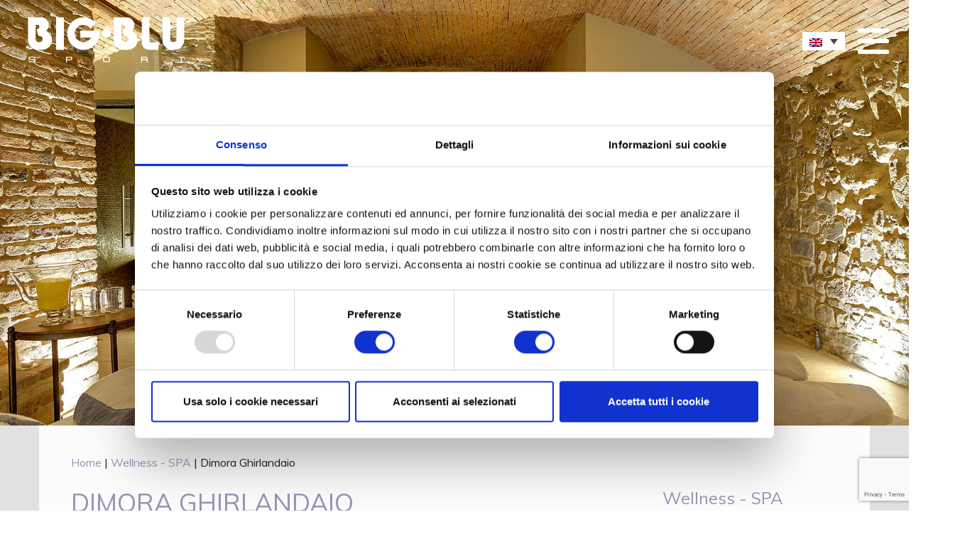

--- FILE ---
content_type: text/html; charset=UTF-8
request_url: https://www.bigbluwellness.com/en/wellness-spa/dimora-ghirlandaio/
body_size: 9175
content:
<!doctype html>
<!--[if lt IE 7]>
<html class="no-js lt-ie9 lt-ie8 lt-ie7" lang=""> <![endif]-->
<!--[if IE 7]>
<html class="no-js lt-ie9 lt-ie8" lang=""> <![endif]-->
<!--[if IE 8]>
<html class="no-js lt-ie9" lang=""> <![endif]-->
<!--[if gt IE 8]><!-->
<html class="no-js" lang="en-US">
<head>
<script defer id="Cookiebot" src="https://consent.cookiebot.com/uc.js" data-cbid="d700b8a9-c280-4d84-988f-958445ecc4e0" data-blockingmode="auto" type="text/javascript"></script>
    <meta name="Generator" content="Drupal 9 (https://www.drupal.org)" />
<meta name="MobileOptimized" content="width" />
<meta name="HandheldFriendly" content="true" />
<meta charset="UTF-8">
    <meta name="viewport" content="width=device-width, initial-scale=1">
    <meta name="theme-color" content="#00a9d9"/>
    <link id="favicon" type="image/x-icon" rel="shortcut icon" href="https://www.bigbluwellness.com/dedonsef/images/favicon.ico" >
    <link rel="icon" type="image/png" sizes="57x57" href="https://www.bigbluwellness.com/dedonsef/images/favicon57.png" />
	<link rel="apple-touch-icon" sizes="144x144" href="https://www.bigbluwellness.com/dedonsef/images/favicon144.png">
	<link rel="apple-touch-icon" sizes="114x114" href="https://www.bigbluwellness.com/dedonsef/images/favicon114.png ">
    <!--[if lt IE 9]>
    <script src="//oss.maxcdn.com/html5shiv/3.7.2/html5shiv.min.js"></script>
    <script src="//oss.maxcdn.com/respond/1.4.2/respond.min.js"></script>
    <![endif]-->
    <meta name='robots' content='index, follow, max-image-preview:large, max-snippet:-1, max-video-preview:-1' />
	
	<link rel="alternate" hreflang="it" href="https://www.bigbluwellness.com/wellness-spa/dimora-il-ghirlandaio/" />
<link rel="alternate" hreflang="en" href="https://www.bigbluwellness.com/en/wellness-spa/dimora-ghirlandaio/" />
<link rel="alternate" hreflang="x-default" href="https://www.bigbluwellness.com/wellness-spa/dimora-il-ghirlandaio/" />
	
	<link media="all" href="https://www.bigbluwellness.com/eeboxols/cache/autoptimize/css/autoptimize_97c4333f4ca9c53670fbbbb0702a3fbc.css" rel="stylesheet"><link media="screen" href="https://www.bigbluwellness.com/eeboxols/cache/autoptimize/css/autoptimize_cc289d349ceb3e6ca92a3a96bd75079a.css" rel="stylesheet"><title>Dimora Ghirlandaio | Big Blu Wellness</title>
	<link rel="canonical" href="https://www.bigbluwellness.com/en/wellness-spa/dimora-ghirlandaio/" />
	<meta name="twitter:label1" content="Written by" />
	<meta name="twitter:data1" content="Simona Mancini" />
	<script type="application/ld+json" class="yoast-schema-graph">{"@context":"https://schema.org","@graph":[{"@type":"WebPage","@id":"https://www.bigbluwellness.com/en/wellness-spa/dimora-ghirlandaio/","url":"https://www.bigbluwellness.com/en/wellness-spa/dimora-ghirlandaio/","name":"Dimora Ghirlandaio | Big Blu Wellness","isPartOf":{"@id":"https://www.bigbluwellness.com/#website"},"primaryImageOfPage":{"@id":"https://www.bigbluwellness.com/en/wellness-spa/dimora-ghirlandaio/#primaryimage"},"image":{"@id":"https://www.bigbluwellness.com/en/wellness-spa/dimora-ghirlandaio/#primaryimage"},"thumbnailUrl":"https://www.bigbluwellness.com/foawhool/2018/02/defualt-ghirlandaio.jpg","datePublished":"2018-02-19T09:59:49+00:00","dateModified":"2018-08-10T10:37:10+00:00","author":{"@id":"https://www.bigbluwellness.com/#/schema/person/2592bbb65a33390b450512f3e6f0d492"},"breadcrumb":{"@id":"https://www.bigbluwellness.com/en/wellness-spa/dimora-ghirlandaio/#breadcrumb"},"inLanguage":"en-US","potentialAction":[{"@type":"ReadAction","target":["https://www.bigbluwellness.com/en/wellness-spa/dimora-ghirlandaio/"]}]},{"@type":"ImageObject","inLanguage":"en-US","@id":"https://www.bigbluwellness.com/en/wellness-spa/dimora-ghirlandaio/#primaryimage","url":"https://www.bigbluwellness.com/foawhool/2018/02/defualt-ghirlandaio.jpg","contentUrl":"https://www.bigbluwellness.com/foawhool/2018/02/defualt-ghirlandaio.jpg","width":1940,"height":1293},{"@type":"BreadcrumbList","@id":"https://www.bigbluwellness.com/en/wellness-spa/dimora-ghirlandaio/#breadcrumb","itemListElement":[{"@type":"ListItem","position":1,"name":"Home","item":"https://www.bigbluwellness.com/en/"},{"@type":"ListItem","position":2,"name":"Wellness - SPA","item":"https://www.bigbluwellness.com/en/category/wellness-spa/"},{"@type":"ListItem","position":3,"name":"Dimora Ghirlandaio"}]},{"@type":"WebSite","@id":"https://www.bigbluwellness.com/#website","url":"https://www.bigbluwellness.com/","name":"Big Blu Wellness","description":"","potentialAction":[{"@type":"SearchAction","target":{"@type":"EntryPoint","urlTemplate":"https://www.bigbluwellness.com/?s={search_term_string}"},"query-input":{"@type":"PropertyValueSpecification","valueRequired":true,"valueName":"search_term_string"}}],"inLanguage":"en-US"},{"@type":"Person","@id":"https://www.bigbluwellness.com/#/schema/person/2592bbb65a33390b450512f3e6f0d492","name":"Simona Mancini"}]}</script>
	
<link rel='dns-prefetch' href='//fonts.googleapis.com' />
<link rel="alternate" type="application/rss+xml" title="Big Blu Wellness &raquo; Feed" href="https://www.bigbluwellness.com/en/feed/" />
<link rel="alternate" type="application/rss+xml" title="Big Blu Wellness &raquo; Comments Feed" href="https://www.bigbluwellness.com/en/comments/feed/" />
<link rel="alternate" type="application/rss+xml" title="Big Blu Wellness &raquo; Dimora Ghirlandaio Comments Feed" href="https://www.bigbluwellness.com/en/wellness-spa/dimora-ghirlandaio/feed/" />
<link rel='stylesheet' id='bigblu-fonts-css' href='https://fonts.googleapis.com/css?family=Muli%3A300%2C300i%2C400%2C400i%2C600%2C600i%2C700%2C700i%7CRaleway%3A200%2C200i%2C300%2C300i%2C400%2C400i%2C500%2C500i%2C700%2C700i&#038;subset=latin%2Clatin-ext' type='text/css' media='all' />
<script defer type="text/javascript" src="https://www.bigbluwellness.com/dedonsef/js/vendor/modernizr-2.8.3.min.js" id="bigblu-modernizr-js"></script>
<script defer type="text/javascript" src="https://www.bigbluwellness.com/bedsoagr/sitepress-multilingual-cms/templates/language-switchers/legacy-dropdown/script.min.js?ver=1" id="wpml-legacy-dropdown-0-js"></script>
<link rel="alternate" title="oEmbed (JSON)" type="application/json+oembed" href="https://www.bigbluwellness.com/en/wp-json/oembed/1.0/embed?url=https%3A%2F%2Fwww.bigbluwellness.com%2Fen%2Fwellness-spa%2Fdimora-ghirlandaio%2F" />
<link rel="alternate" title="oEmbed (XML)" type="text/xml+oembed" href="https://www.bigbluwellness.com/en/wp-json/oembed/1.0/embed?url=https%3A%2F%2Fwww.bigbluwellness.com%2Fen%2Fwellness-spa%2Fdimora-ghirlandaio%2F&#038;format=xml" />
		
		
<script defer src="[data-uri]"></script>
</head>
<body class="wp-singular post-template-default single single-post postid-1834 single-format-standard wp-theme-bigblu">
<noscript><iframe src="https://www.googletagmanager.com/ns.html?id=GTM-TJMNFBC"
height="0" width="0" style="display:none;visibility:hidden"></iframe></noscript>
<div class="preeloader">
    <div class="preloader-spinner"></div>
</div>
<a href="#top" class="scrolltotop"><i class="fa fa-long-arrow-up"></i></a>
<header class="top-area-int" id="top">
    <div class="top-area-bg" data-stellar-background-ratio="0.6"></div>
    <div class="header-top-area">
        <div class="mainmenu-area" id="mainmenu-area">
            <div class="navbar">
                <div class="container">
                    <div class="navbar-header">
                        <a href="https://www.bigbluwellness.com/en/" class="navbar-brand">
                            
                            <svg xmlns:dc="http://purl.org/dc/elements/1.1/"
                                 xmlns:cc="http://creativecommons.org/ns#"
                                 xmlns:rdf="http://www.w3.org/1999/02/22-rdf-syntax-ns#"
                                 xmlns:svg="http://www.w3.org/2000/svg"
                                 xmlns="http://www.w3.org/2000/svg"
                                 viewBox="0 0 279.20267 81.541603"
                                 height="81.541603"
                                 width="279.20267"
                                 id="svg2"
                                 version="1.1">
                                <metadata id="metadata8">
                                    <rdf:RDF>
                                        <cc:Work rdf:about="">
                                            <dc:format>image/svg+xml</dc:format>
                                            <dc:type rdf:resource="http://purl.org/dc/dcmitype/StillImage"/>
                                        </cc:Work>
                                    </rdf:RDF>
                                </metadata>
                                <defs
                                        id="defs6">
                                    <clipPath
                                            id="clipPath18"
                                            clipPathUnits="userSpaceOnUse">
                                        <path
                                                id="path16"
                                                d="M 0,61.156 H 209.402 V 0 H 0 Z"/>
                                    </clipPath>
                                </defs>
                                <g transform="matrix(1.3333333,0,0,-1.3333333,0,81.5416)"
                                   id="g10">
                                    <g
                                            id="g12">
                                        <g
                                                clip-path="url(#clipPath18)"
                                                id="g14">
                                            <g
                                                    transform="translate(15.2598,35.3496)"
                                                    id="g20">
                                                <path
                                                        id="path22"
                                                        style="fill-opacity:1;fill-rule:evenodd;stroke:none"
                                                        d="m 0,0 c 0.295,0.052 0.595,0.078 0.895,0.078 2.536,0 4.591,-1.822 4.591,-4.069 0,-2.248 -2.055,-4.071 -4.591,-4.071 -2.535,0 -4.591,1.823 -4.591,4.071 v 18.745 h 2.303 c 1.083,0 2.059,-0.651 2.475,-1.651 C 1.649,11.736 1.001,10.168 -0.366,9.601 L -2.505,8.712 Z m 10.212,6.795 c 4.206,3.781 4.551,10.257 0.77,14.464 -1.943,2.16 -4.712,3.395 -7.617,3.395 H -13.751 V -5.362 c 0,-7.011 5.683,-12.694 12.693,-12.694 h 5.965 c 7.175,0 12.991,5.816 12.991,12.992 0,5.123 -3.01,9.767 -7.686,11.859 M 33.507,24.654 H 23.319 v -42.71 H 33.507 Z M 192.546,-5.362 V 24.654 H 182.359 V -5.362 c 0,-1.189 -0.965,-2.153 -2.152,-2.153 h -3.903 c -1.188,0 -2.152,0.964 -2.152,2.153 V 24.654 H 163.964 V -5.362 c 0,-7.011 5.684,-12.694 12.694,-12.694 h 3.194 c 7.011,0 12.694,5.683 12.694,12.694 m -33.588,-3.295 h -9.435 c -1.558,0 -2.82,1.262 -2.82,2.82 V 24.654 H 136.515 V -8.657 c 0,-5.192 4.208,-9.399 9.399,-9.399 h 12.481 z M 80.348,7.111 H 54.833 l 0.73,-9.033 13.872,-0.058 c -0.892,-1.708 -2.203,-3.161 -3.81,-4.224 -5.249,-3.474 -12.319,-2.035 -15.792,3.214 -3.474,5.249 -2.035,12.319 3.214,15.793 5.248,3.473 12.319,2.034 15.792,-3.214 l 6.569,7.772 c -7.767,8.877 -21.259,9.776 -30.135,2.01 -8.876,-7.767 -9.775,-21.259 -2.008,-30.135 7.766,-8.876 21.257,-9.775 30.134,-2.008 5.65,4.944 8.29,12.495 6.949,19.883 m 15.194,-3.68 c 0,3.2 -2.593,5.793 -5.792,5.793 -3.2,0 -5.793,-2.593 -5.793,-5.793 0,-3.199 2.593,-5.792 5.793,-5.792 3.199,0 5.792,2.593 5.792,5.792 M 113.195,0 c 0.295,0.052 0.595,0.078 0.894,0.078 2.536,0 4.592,-1.822 4.592,-4.069 0,-2.248 -2.056,-4.071 -4.592,-4.071 -2.535,0 -4.589,1.823 -4.589,4.071 v 18.745 h 2.301 c 1.083,0 2.06,-0.651 2.475,-1.651 0.568,-1.367 -0.079,-2.935 -1.446,-3.502 l -2.14,-0.889 z m 10.212,6.795 c 4.207,3.781 4.551,10.257 0.769,14.464 -1.942,2.16 -4.712,3.395 -7.617,3.395 H 99.444 V -5.362 c 0,-7.011 5.682,-12.694 12.693,-12.694 h 5.965 c 7.175,0 12.991,5.816 12.991,12.992 0,5.123 -3.01,9.767 -7.686,11.859"/>
                                            </g>
                                            <g
                                                    transform="translate(11.1172,3.1348)"
                                                    id="g24">
                                                <path
                                                        id="path26"
                                                        style="fill-opacity:1;fill-rule:nonzero;stroke:none"
                                                        d="m 0,0 c 0,-0.802 -0.228,-1.367 -0.683,-1.7 -0.403,-0.289 -1.053,-0.435 -1.95,-0.435 h -4.001 c -1.756,0 -2.63,0.688 -2.622,2.063 h 1.379 c 0,-0.637 0.494,-0.953 1.482,-0.953 h 3.454 c 0.479,0 0.837,0.058 1.072,0.175 0.311,0.16 0.467,0.443 0.467,0.85 0,0.463 -0.27,0.777 -0.809,0.943 -0.327,0.104 -0.81,0.156 -1.448,0.156 -0.259,0 -0.642,-0.008 -1.152,-0.026 -0.509,-0.017 -0.893,-0.026 -1.15,-0.026 -1.012,0 -1.771,0.113 -2.281,0.342 -0.707,0.325 -1.059,0.898 -1.059,1.72 0,0.746 0.242,1.282 0.729,1.606 0.417,0.277 1.056,0.415 1.914,0.415 h 3.808 c 1.877,0 2.816,-0.684 2.816,-2.052 H -1.47 c 0,0.636 -0.502,0.953 -1.505,0.953 h -3.591 c -0.829,0 -1.243,-0.313 -1.243,-0.943 0,-0.656 0.757,-0.984 2.269,-0.984 0.236,0 0.587,0.012 1.055,0.037 0.467,0.024 0.818,0.036 1.054,0.036 1.034,0 1.816,-0.128 2.348,-0.384 C -0.361,1.447 0,0.851 0,0"/>
                                            </g>
                                            <g
                                                    transform="translate(57.1157,7.0625)"
                                                    id="g28">
                                                <path
                                                        id="path30"
                                                        style="fill-opacity:1;fill-rule:nonzero;stroke:none"
                                                        d="m 0,0 h -4.047 v -2.197 h 4.07 c 0.471,0 0.809,0.062 1.014,0.187 0.259,0.158 0.388,0.442 0.388,0.85 0,0.47 -0.105,0.78 -0.314,0.932 C 0.902,-0.076 0.532,0 0,0 M -0.114,-3.409 H -4.047 V -6.063 H -5.392 V 1.202 H 0 c 1.057,0 1.782,-0.178 2.177,-0.534 0.395,-0.355 0.594,-1.01 0.594,-1.964 0,-0.85 -0.267,-1.433 -0.799,-1.75 -0.41,-0.242 -1.106,-0.363 -2.086,-0.363"/>
                                            </g>
                                            <g
                                                    transform="translate(108.4595,4.2646)"
                                                    id="g32">
                                                <path
                                                        id="path34"
                                                        style="fill-opacity:1;fill-rule:nonzero;stroke:none"
                                                        d="M 0,0 V 0.694 C 0,1.386 -0.076,1.878 -0.228,2.171 -0.38,2.465 -0.657,2.653 -1.06,2.736 -1.342,2.799 -1.881,2.829 -2.679,2.829 h -1.322 c -1.103,0 -1.798,-0.103 -2.086,-0.31 C -6.438,2.263 -6.611,1.651 -6.611,0.684 V -0.01 c 0,-0.94 0.178,-1.534 0.536,-1.782 0.28,-0.187 0.961,-0.28 2.04,-0.28 h 1.38 c 0.782,0 1.31,0.026 1.584,0.082 0.402,0.076 0.681,0.258 0.838,0.545 C -0.078,-1.159 0,-0.677 0,0 m 1.368,-0.042 c 0,-0.967 -0.125,-1.677 -0.376,-2.13 -0.251,-0.452 -0.677,-0.755 -1.276,-0.906 -0.48,-0.124 -1.262,-0.187 -2.349,-0.187 h -1.471 c -1.117,0 -1.93,0.087 -2.439,0.26 -0.562,0.186 -0.946,0.531 -1.151,1.035 -0.191,0.47 -0.285,1.213 -0.285,2.229 0,1.078 0.08,1.851 0.239,2.322 0.189,0.552 0.562,0.936 1.117,1.15 0.524,0.207 1.372,0.311 2.542,0.311 h 1.459 c 1.255,0 2.157,-0.118 2.708,-0.352 C 0.637,3.454 0.996,3.032 1.163,2.425 1.3,1.969 1.368,1.146 1.368,-0.042"/>
                                            </g>
                                            <g
                                                    transform="translate(156.8853,7.0215)"
                                                    id="g36">
                                                <path
                                                        id="path38"
                                                        style="fill-opacity:1;fill-rule:nonzero;stroke:none"
                                                        d="M 0,0 H -4.662 V -2.001 H 0 c 0.875,0 1.312,0.347 1.312,1.037 C 1.312,-0.322 0.875,0 0,0 M 2.885,-6.021 H 1.539 v 1.326 c 0,0.519 -0.115,0.891 -0.348,1.119 -0.232,0.228 -0.632,0.342 -1.202,0.342 l -4.651,-0.01 v -2.777 h -1.311 v 7.264 h 5.849 c 0.964,0 1.66,-0.169 2.085,-0.508 0.448,-0.366 0.673,-0.981 0.673,-1.844 0,-0.787 -0.243,-1.288 -0.73,-1.502 0.654,-0.16 0.981,-0.692 0.981,-1.597 z"/>
                                            </g>
                                            <g
                                                    transform="translate(208.4019,7.1563)"
                                                    id="g40">
                                                <path
                                                        id="path42"
                                                        style="fill-opacity:1;fill-rule:nonzero;stroke:none"
                                                        d="M 0,0 H -3.603 V -6.156 H -4.959 V 0 H -8.551 V 1.108 H 0 Z"/>
                                            </g>
                                        </g>
                                    </g>
                                </g>
                            </svg>
                        </a>
						<div class="language">
<div
	 class="wpml-ls-statics-shortcode_actions wpml-ls wpml-ls-legacy-dropdown js-wpml-ls-legacy-dropdown" id="lang_sel">
	<ul role="menu">
		<li role="none" tabindex="0" class="wpml-ls-slot-shortcode_actions wpml-ls-item wpml-ls-item-en wpml-ls-current-language wpml-ls-last-item wpml-ls-item-legacy-dropdown">
			<a href="#" class="js-wpml-ls-item-toggle wpml-ls-item-toggle lang_sel_sel icl-en" role="menuitem" title="Switch to English">
                                                    <img
            class="wpml-ls-flag iclflag"
            src="https://www.bigbluwellness.com/bedsoagr/sitepress-multilingual-cms/res/flags/en.png"
            alt="English"
            width=18
            height=12
    /></a>
			<ul class="wpml-ls-sub-menu" role="menu">
				
					<li class="icl-it wpml-ls-slot-shortcode_actions wpml-ls-item wpml-ls-item-it wpml-ls-first-item" role="none">
						<a href="https://www.bigbluwellness.com/wellness-spa/dimora-il-ghirlandaio/" class="wpml-ls-link" role="menuitem" aria-label="Switch to Italian" title="Switch to Italian">
                                                                <img
            class="wpml-ls-flag iclflag"
            src="https://www.bigbluwellness.com/bedsoagr/sitepress-multilingual-cms/res/flags/it.png"
            alt="Italian"
            width=18
            height=12
    /></a>
					</li>
							</ul>
		</li>
	</ul>
</div>
</div>
                        <a href="#menu" class="menu-link">
                            <span>toggle menu</span>
                        </a>
                    </div>
                    <nav id="menu" class="panel" role="navigation">
    <div class="row no-gutters is-table-row">
        <div class="col-md-5 hidden-sm hidden-xs">
            <div class="image-menu-container">
                <div class="image-menu"></div>
                                <div class="image-menu-overlay"></div>
            </div>
        </div>
        <div class="col-md-7 col-xs-12 col-sm-12">
            <div class="menu-container">
                <div class="int-padding">
                    <ul id="nav" class="nav navbar-nav">
                                                        <li class="col-md-6 col-sm-6">
                                    <a class="changeImg" href="https://www.bigbluwellness.com/en/" 
                                    >
                                        Home</a>
                                                                                                </li>
                                                                <li class="col-md-6 col-sm-6">
                                    <a class="changeImg" href="https://www.bigbluwellness.com/en/category/wellness-spa/" 
                                    >
                                        Wellness - SPA</a>
                                                                                                </li>
                                                                <li class="col-md-6 col-sm-6">
                                    <a class="changeImg" href="https://www.bigbluwellness.com/en/category/creation-of-thermal-centres/" 
                                    >
                                        Thermal centres</a>
                                                                                                </li>
                                                                <li class="col-md-6 col-sm-6">
                                    <a class="changeImg" href="https://www.bigbluwellness.com/en/category/concept/" 
                                    >
                                        Concept</a>
                                                                                                </li>
                                                                <li class="col-md-6 col-sm-6">
                                    <a class="changeImg" href="https://www.bigbluwellness.com/en/category/news/" 
                                    >
                                        News</a>
                                                                                                </li>
                                                                <li class="col-md-6 col-sm-6">
                                    <a class="changeImg" href="https://www.bigbluwellness.com/en/contact/" 
                                    >
                                        Contact</a>
                                                                                                </li>
                                                    </ul>
                </div>
            </div>
        </div>
    </div>
</nav>                </div>
            </div>
        </div>
    </div>
    <div class="welcome-text-area">
        <div class="home-top-layer-int wow fadeInUp">
        <div class="header-single" style="background-image: url(https://www.bigbluwellness.com/foawhool/2018/02/defualt-ghirlandaio.jpg)"></div>
</div>


    </div>
    </header>
    <section class="article-int gray-bg">
        <div class="container">
            <div class="int-padding">
                <div class="row">
                    <main id="main">
                        <div class="col-md-12">
                            <p id="breadcrumbs"><span><span><a href="https://www.bigbluwellness.com/en/">Home</a></span> | <span><a href="https://www.bigbluwellness.com/en/category/wellness-spa/">Wellness - SPA</a></span> | <span class="breadcrumb_last" aria-current="page">Dimora Ghirlandaio</span></span></p>                        </div>
                        <div class="col-md-9 col-lg-9 col-sm-8 col-xs-12">
                            <div class="about-content wow fadeInUp">
                                        <article id="post-1834" class="post-1834 post type-post status-publish format-standard has-post-thumbnail hentry category-wellness-spa">
            <header class="entry-header">
                <h1 class="entry-title">Dimora Ghirlandaio</h1>                    <div class="entry-meta">
                                            </div>
                                </header>
            <div class="entry-content">
                <h4>All relaxation in a work of art, in fact even relaxing is an art. The SPA is located in an extremely inspiring place with stone walls, with a fascinating vaulted brickwork and travertine cladding. The lighting installation has been studied in detail and contributes to creating a warm and relaxing atmosphere.</h4>
<p>The structure has an area of 100 m² and includes:</p>
<ul>
<li>3-seat sauna</li>
<li>3-seat Turkish bath</li>
<li>4-seat hydromassage tub.</li>
<li>Emotional shower with aromatherapy and chromotherapy.</li>
<li>Massage area with treatment room.</li>
<li>Relax area.</li>
</ul>
            </div>
            <footer class="entry-footer">
                    </footer>
        </article>
                                                                    <div class="single-gallery">
                                                                                    <div class="item">
                                                <a class="img-popup" href="https://www.bigbluwellness.com/foawhool/2018/02/1ghirlandaio.jpg">
                                                    <img src="https://www.bigbluwellness.com/foawhool/2018/02/1ghirlandaio-480x340.jpg"
                                                         alt="">
                                                </a>
                                            </div>
                                                                                    <div class="item">
                                                <a class="img-popup" href="https://www.bigbluwellness.com/foawhool/2018/02/defualt-ghirlandaio.jpg">
                                                    <img src="https://www.bigbluwellness.com/foawhool/2018/02/defualt-ghirlandaio-480x340.jpg"
                                                         alt="">
                                                </a>
                                            </div>
                                                                                    <div class="item">
                                                <a class="img-popup" href="https://www.bigbluwellness.com/foawhool/2018/02/2ghirlandaio.jpg">
                                                    <img src="https://www.bigbluwellness.com/foawhool/2018/02/2ghirlandaio-480x340.jpg"
                                                         alt="">
                                                </a>
                                            </div>
                                                                                    <div class="item">
                                                <a class="img-popup" href="https://www.bigbluwellness.com/foawhool/2018/02/3ghirlandaio.jpg">
                                                    <img src="https://www.bigbluwellness.com/foawhool/2018/02/3ghirlandaio-480x340.jpg"
                                                         alt="">
                                                </a>
                                            </div>
                                                                                    <div class="item">
                                                <a class="img-popup" href="https://www.bigbluwellness.com/foawhool/2018/02/4ghirlandaio.jpg">
                                                    <img src="https://www.bigbluwellness.com/foawhool/2018/02/4ghirlandaio-480x340.jpg"
                                                         alt="">
                                                </a>
                                            </div>
                                                                                    <div class="item">
                                                <a class="img-popup" href="https://www.bigbluwellness.com/foawhool/2018/02/5ghirlandaio.jpg">
                                                    <img src="https://www.bigbluwellness.com/foawhool/2018/02/5ghirlandaio-480x340.jpg"
                                                         alt="">
                                                </a>
                                            </div>
                                                                                    <div class="item">
                                                <a class="img-popup" href="https://www.bigbluwellness.com/foawhool/2018/02/6ghirlandaio.jpg">
                                                    <img src="https://www.bigbluwellness.com/foawhool/2018/02/6ghirlandaio-480x340.jpg"
                                                         alt="">
                                                </a>
                                            </div>
                                                                                    <div class="item">
                                                <a class="img-popup" href="https://www.bigbluwellness.com/foawhool/2018/02/7ghirlandaio.jpg">
                                                    <img src="https://www.bigbluwellness.com/foawhool/2018/02/7ghirlandaio-480x340.jpg"
                                                         alt="">
                                                </a>
                                            </div>
                                                                            </div>
                                                            </div>
                        </div>
                        <div class="col-md-3 col-lg-3 col-sm-4 col-xs-12">
                                                            <div class="category-list-title">
                    <h2>Wellness - SPA</h2>
                </div>
                <div class="category-list">
                    <ul>
                                            <li class="single-cat">
                            <a href="https://www.bigbluwellness.com/en/category/wellness-spa/turkish-bath-spa-hotel/" title="Turkish Bath">
                               <i class="fa fa-long-arrow-right"></i> Turkish Bath                            </a>
                        </li>
                                            <li class="single-cat">
                            <a href="https://www.bigbluwellness.com/en/category/wellness-spa/sauna/" title="Sauna">
                               <i class="fa fa-long-arrow-right"></i> Sauna                            </a>
                        </li>
                                            <li class="single-cat">
                            <a href="https://www.bigbluwellness.com/en/category/wellness-spa/jacuzzi-hydromassage-baths/" title="Jacuzzi">
                               <i class="fa fa-long-arrow-right"></i> Jacuzzi                            </a>
                        </li>
                                            <li class="single-cat">
                            <a href="https://www.bigbluwellness.com/en/category/wellness-spa/emotional-shower-spa-hotel/" title="Emotional shower">
                               <i class="fa fa-long-arrow-right"></i> Emotional shower                            </a>
                        </li>
                                            <li class="single-cat">
                            <a href="https://www.bigbluwellness.com/en/category/wellness-spa/kneipp-path/" title="Kneipp Path">
                               <i class="fa fa-long-arrow-right"></i> Kneipp Path                            </a>
                        </li>
                                            <li class="single-cat">
                            <a href="https://www.bigbluwellness.com/en/category/wellness-spa/ice-cascade-spa-hotel/" title="Ice Cascade">
                               <i class="fa fa-long-arrow-right"></i> Ice Cascade                            </a>
                        </li>
                                        </ul>
                </div>                        </div>
                    </main>
                </div>
            </div>
        </div>
    </section>
<section class="contact-area section-padding" id="contact">
    <div class="contact-area-bg"></div>
    <div class="container-fluid">
        <div class="row">
            <div class="col-md-6 col-lg-6 col-md-offset-6 col-lg-offset-6 col-sm-12 col-xs-12">
                <div class="area-title-and-content">
                    <div class="contact-detaisls">
                        <div class="textwidget"><div id="footer_row2" class="single-contact"><a href=" https://www.bigbluwellness.com/en/work-with-us/">WORK WITH US</a></div>
<div class="single-contact"><img class="alignnone size-full wp-image-895" src="https://www.bigbluwellness.com/foawhool/2017/09/scritta-logo.png" alt="" width="205" height="58" /></div>
<div class="single-contact">Via dell'Artigianato, 2<br />
53011 Castellina in Chianti (SI)<br />
Tel. (+39) 0577 740280<br />
Fax (+39) 0577 740960</div>
<div>&nbsp;</div>
<div>"Big Blu Sport srl. Project co-financed under Tuscany POS FESR 2014-2020"<img class="alignnone size-full wp-image-2037" style="max-width: 650px;" src="https://www.bigbluwellness.com/foawhool/2018/09/porcreo.png" alt="" width="957" height="90" /></div>
<div class="contact-social"></div>
</div><div class="textwidget custom-html-widget"><div class="contact-social">
<ul class="social-bookmark">
<li><a href="https://www.facebook.com/Big-Blu-Group-146942138681704" target="_blank"><i class="fa fa-facebook"></i></a></li>
<li><a href="https://it.pinterest.com/bigblugroup/" target="_blank"><i class="fa fa-pinterest"></i></a></li>
<li><a href="https://instagram.com/bigblu.it"><i class="fa fa-instagram"></i></a></li>
<li><a href="https://www.youtube.com/user/BIGBLUSPA" target="_blank"><i class="fa fa-youtube"></i></a></li>
</ul>
</div></div>                    </div>
                </div>
            </div>
        </div>
    </div>
</section>
<div class="footer-area dark-bg">
    <div class="container">
        <div class="textwidget"><div class="row">
<div class="col-md-9 col-sm-12 col-xs-12">
<div class="footer-copyright wow fadeInLeft">
<p>Copyright © Big Blu Sport All Right Reserved. - P.IVA/Cod. Fisc. /Reg. Impr. 01359050521 - R.E.A. SI 141.233<br />
Capitale Sociale € 10.000,00 int. vers.<br />
<a href="https://www.bigbluwellness.com/en/privacy-policy/">Policy Privacy</a> - <a href="https://www.bigbluwellness.com/en/cookies/">Cookie Policy</a> - <a href="javascript: Cookiebot.renew()">Renew or change your cookie consent</a></p>
</div>
</div>
<div class="col-md-3 col-sm-12 col-xs-12 text-right">
<div class="footer-menu inline-block text-right wow fadeInRight">Powered by Readytec Spa</div>
</div>
</div>
</div>    </div>
</div>

</div>
<script type="speculationrules">
{"prefetch":[{"source":"document","where":{"and":[{"href_matches":"\/en\/*"},{"not":{"href_matches":["\/wp-*.php","\/wp-admin\/*","\/foawhool\/*","\/eeboxols\/*","\/bedsoagr\/*","\/dedonsef\/*","\/en\/*\\?(.+)"]}},{"not":{"selector_matches":"a[rel~=\"nofollow\"]"}},{"not":{"selector_matches":".no-prefetch, .no-prefetch a"}}]},"eagerness":"conservative"}]}
</script>
<script defer type="text/javascript" src="https://www.bigbluwellness.com/dedonsef/js/vendor/jquery-1.12.4.min.js" id="bigblu-jquery-js"></script>
<script defer type="text/javascript" src="https://www.bigbluwellness.com/dedonsef/js/vendor/jquery-migrate-1.2.1.min.js" id="bigblu-migrate-js"></script>
<script defer type="text/javascript" src="https://www.bigbluwellness.com/dedonsef/js/vendor/bootstrap.min.js" id="bigblu-bootstrap-js"></script>
<script defer type="text/javascript" src="https://www.bigbluwellness.com/eeboxols/cache/autoptimize/js/autoptimize_single_905c488145faf09371592ac365984c08.js" id="bigblu-easing-js"></script>
<script defer type="text/javascript" src="https://www.bigbluwellness.com/dedonsef/js/owl.carousel.min.js" id="bigblu-carousel-js"></script>
<script defer type="text/javascript" src="https://www.bigbluwellness.com/dedonsef/js/jquery.magnific-popup.min.js" id="bigblu-magnificpopup-js"></script>
<script defer type="text/javascript" src="https://www.bigbluwellness.com/eeboxols/cache/autoptimize/js/autoptimize_single_561cdc1a6dd173750e007c678385208c.js" id="bigblu-parallax-js"></script>
<script defer type="text/javascript" src="https://www.bigbluwellness.com/eeboxols/cache/autoptimize/js/autoptimize_single_2383f66a0caac5f9400bae81ed09358e.js" id="bigblu-stellar-js"></script>
<script defer type="text/javascript" src="https://www.bigbluwellness.com/dedonsef/js/imagesloaded.pkgd.min.js" id="bigblu-loades-js"></script>
<script defer type="text/javascript" src="https://www.bigbluwellness.com/dedonsef/js/masonry.pkgd.min.js" id="bigblu-mansory-js"></script>
<script defer type="text/javascript" src="https://www.bigbluwellness.com/dedonsef/js/waypoints.min.js" id="bigblu-waypoints-js"></script>
<script defer type="text/javascript" src="https://www.bigbluwellness.com/dedonsef/js/jquery.counterup.min.js" id="bigblu-counterup-js"></script>
<script defer type="text/javascript" src="https://www.bigbluwellness.com/dedonsef/js/wow.min.js" id="bigblu-wow-js"></script>
<script defer type="text/javascript" src="https://www.bigbluwellness.com/eeboxols/cache/autoptimize/js/autoptimize_single_17f0788e54b9dc4eb93d4fe7bd04c4e3.js" id="bigblu-sticky-js"></script>
<script defer type="text/javascript" src="https://www.bigbluwellness.com/dedonsef/js/menuFullpage.min.js" id="bigblu-menufullpage-js"></script>
<script defer type="text/javascript" src="https://www.bigbluwellness.com/eeboxols/cache/autoptimize/js/autoptimize_single_700368f2c81a5a906b51ac81350e5739.js" id="bigblu-main-js"></script>
<script type="text/javascript" src="https://www.bigbluwellness.com/uhukreen/js/dist/hooks.min.js?ver=4d63a3d491d11ffd8ac6" id="wp-hooks-js"></script>
<script type="text/javascript" src="https://www.bigbluwellness.com/uhukreen/js/dist/i18n.min.js?ver=5e580eb46a90c2b997e6" id="wp-i18n-js"></script>
<script defer id="wp-i18n-js-after" src="[data-uri]"></script>
<script defer type="text/javascript" src="https://www.bigbluwellness.com/eeboxols/cache/autoptimize/js/autoptimize_single_96e7dc3f0e8559e4a3f3ca40b17ab9c3.js?ver=6.1.3" id="swv-js"></script>
<script defer id="contact-form-7-js-before" src="[data-uri]"></script>
<script defer type="text/javascript" src="https://www.bigbluwellness.com/eeboxols/cache/autoptimize/js/autoptimize_single_2912c657d0592cc532dff73d0d2ce7bb.js?ver=6.1.3" id="contact-form-7-js"></script>
<script defer type="text/javascript" src="https://www.google.com/recaptcha/api.js?render=6LdBpBoqAAAAAATzwDDS1ojN2dPSzrKy8enBMzt9&amp;ver=3.0" id="google-recaptcha-js"></script>
<script type="text/javascript" src="https://www.bigbluwellness.com/uhukreen/js/dist/vendor/wp-polyfill.min.js?ver=3.15.0" id="wp-polyfill-js"></script>
<script defer id="wpcf7-recaptcha-js-before" src="[data-uri]"></script>
<script defer type="text/javascript" src="https://www.bigbluwellness.com/eeboxols/cache/autoptimize/js/autoptimize_single_ec0187677793456f98473f49d9e9b95f.js?ver=6.1.3" id="wpcf7-recaptcha-js"></script>
</body>
</html>


--- FILE ---
content_type: text/html; charset=utf-8
request_url: https://www.google.com/recaptcha/api2/anchor?ar=1&k=6LdBpBoqAAAAAATzwDDS1ojN2dPSzrKy8enBMzt9&co=aHR0cHM6Ly93d3cuYmlnYmx1d2VsbG5lc3MuY29tOjQ0Mw..&hl=en&v=naPR4A6FAh-yZLuCX253WaZq&size=invisible&anchor-ms=20000&execute-ms=15000&cb=hkwnbp7364xg
body_size: 44979
content:
<!DOCTYPE HTML><html dir="ltr" lang="en"><head><meta http-equiv="Content-Type" content="text/html; charset=UTF-8">
<meta http-equiv="X-UA-Compatible" content="IE=edge">
<title>reCAPTCHA</title>
<style type="text/css">
/* cyrillic-ext */
@font-face {
  font-family: 'Roboto';
  font-style: normal;
  font-weight: 400;
  src: url(//fonts.gstatic.com/s/roboto/v18/KFOmCnqEu92Fr1Mu72xKKTU1Kvnz.woff2) format('woff2');
  unicode-range: U+0460-052F, U+1C80-1C8A, U+20B4, U+2DE0-2DFF, U+A640-A69F, U+FE2E-FE2F;
}
/* cyrillic */
@font-face {
  font-family: 'Roboto';
  font-style: normal;
  font-weight: 400;
  src: url(//fonts.gstatic.com/s/roboto/v18/KFOmCnqEu92Fr1Mu5mxKKTU1Kvnz.woff2) format('woff2');
  unicode-range: U+0301, U+0400-045F, U+0490-0491, U+04B0-04B1, U+2116;
}
/* greek-ext */
@font-face {
  font-family: 'Roboto';
  font-style: normal;
  font-weight: 400;
  src: url(//fonts.gstatic.com/s/roboto/v18/KFOmCnqEu92Fr1Mu7mxKKTU1Kvnz.woff2) format('woff2');
  unicode-range: U+1F00-1FFF;
}
/* greek */
@font-face {
  font-family: 'Roboto';
  font-style: normal;
  font-weight: 400;
  src: url(//fonts.gstatic.com/s/roboto/v18/KFOmCnqEu92Fr1Mu4WxKKTU1Kvnz.woff2) format('woff2');
  unicode-range: U+0370-0377, U+037A-037F, U+0384-038A, U+038C, U+038E-03A1, U+03A3-03FF;
}
/* vietnamese */
@font-face {
  font-family: 'Roboto';
  font-style: normal;
  font-weight: 400;
  src: url(//fonts.gstatic.com/s/roboto/v18/KFOmCnqEu92Fr1Mu7WxKKTU1Kvnz.woff2) format('woff2');
  unicode-range: U+0102-0103, U+0110-0111, U+0128-0129, U+0168-0169, U+01A0-01A1, U+01AF-01B0, U+0300-0301, U+0303-0304, U+0308-0309, U+0323, U+0329, U+1EA0-1EF9, U+20AB;
}
/* latin-ext */
@font-face {
  font-family: 'Roboto';
  font-style: normal;
  font-weight: 400;
  src: url(//fonts.gstatic.com/s/roboto/v18/KFOmCnqEu92Fr1Mu7GxKKTU1Kvnz.woff2) format('woff2');
  unicode-range: U+0100-02BA, U+02BD-02C5, U+02C7-02CC, U+02CE-02D7, U+02DD-02FF, U+0304, U+0308, U+0329, U+1D00-1DBF, U+1E00-1E9F, U+1EF2-1EFF, U+2020, U+20A0-20AB, U+20AD-20C0, U+2113, U+2C60-2C7F, U+A720-A7FF;
}
/* latin */
@font-face {
  font-family: 'Roboto';
  font-style: normal;
  font-weight: 400;
  src: url(//fonts.gstatic.com/s/roboto/v18/KFOmCnqEu92Fr1Mu4mxKKTU1Kg.woff2) format('woff2');
  unicode-range: U+0000-00FF, U+0131, U+0152-0153, U+02BB-02BC, U+02C6, U+02DA, U+02DC, U+0304, U+0308, U+0329, U+2000-206F, U+20AC, U+2122, U+2191, U+2193, U+2212, U+2215, U+FEFF, U+FFFD;
}
/* cyrillic-ext */
@font-face {
  font-family: 'Roboto';
  font-style: normal;
  font-weight: 500;
  src: url(//fonts.gstatic.com/s/roboto/v18/KFOlCnqEu92Fr1MmEU9fCRc4AMP6lbBP.woff2) format('woff2');
  unicode-range: U+0460-052F, U+1C80-1C8A, U+20B4, U+2DE0-2DFF, U+A640-A69F, U+FE2E-FE2F;
}
/* cyrillic */
@font-face {
  font-family: 'Roboto';
  font-style: normal;
  font-weight: 500;
  src: url(//fonts.gstatic.com/s/roboto/v18/KFOlCnqEu92Fr1MmEU9fABc4AMP6lbBP.woff2) format('woff2');
  unicode-range: U+0301, U+0400-045F, U+0490-0491, U+04B0-04B1, U+2116;
}
/* greek-ext */
@font-face {
  font-family: 'Roboto';
  font-style: normal;
  font-weight: 500;
  src: url(//fonts.gstatic.com/s/roboto/v18/KFOlCnqEu92Fr1MmEU9fCBc4AMP6lbBP.woff2) format('woff2');
  unicode-range: U+1F00-1FFF;
}
/* greek */
@font-face {
  font-family: 'Roboto';
  font-style: normal;
  font-weight: 500;
  src: url(//fonts.gstatic.com/s/roboto/v18/KFOlCnqEu92Fr1MmEU9fBxc4AMP6lbBP.woff2) format('woff2');
  unicode-range: U+0370-0377, U+037A-037F, U+0384-038A, U+038C, U+038E-03A1, U+03A3-03FF;
}
/* vietnamese */
@font-face {
  font-family: 'Roboto';
  font-style: normal;
  font-weight: 500;
  src: url(//fonts.gstatic.com/s/roboto/v18/KFOlCnqEu92Fr1MmEU9fCxc4AMP6lbBP.woff2) format('woff2');
  unicode-range: U+0102-0103, U+0110-0111, U+0128-0129, U+0168-0169, U+01A0-01A1, U+01AF-01B0, U+0300-0301, U+0303-0304, U+0308-0309, U+0323, U+0329, U+1EA0-1EF9, U+20AB;
}
/* latin-ext */
@font-face {
  font-family: 'Roboto';
  font-style: normal;
  font-weight: 500;
  src: url(//fonts.gstatic.com/s/roboto/v18/KFOlCnqEu92Fr1MmEU9fChc4AMP6lbBP.woff2) format('woff2');
  unicode-range: U+0100-02BA, U+02BD-02C5, U+02C7-02CC, U+02CE-02D7, U+02DD-02FF, U+0304, U+0308, U+0329, U+1D00-1DBF, U+1E00-1E9F, U+1EF2-1EFF, U+2020, U+20A0-20AB, U+20AD-20C0, U+2113, U+2C60-2C7F, U+A720-A7FF;
}
/* latin */
@font-face {
  font-family: 'Roboto';
  font-style: normal;
  font-weight: 500;
  src: url(//fonts.gstatic.com/s/roboto/v18/KFOlCnqEu92Fr1MmEU9fBBc4AMP6lQ.woff2) format('woff2');
  unicode-range: U+0000-00FF, U+0131, U+0152-0153, U+02BB-02BC, U+02C6, U+02DA, U+02DC, U+0304, U+0308, U+0329, U+2000-206F, U+20AC, U+2122, U+2191, U+2193, U+2212, U+2215, U+FEFF, U+FFFD;
}
/* cyrillic-ext */
@font-face {
  font-family: 'Roboto';
  font-style: normal;
  font-weight: 900;
  src: url(//fonts.gstatic.com/s/roboto/v18/KFOlCnqEu92Fr1MmYUtfCRc4AMP6lbBP.woff2) format('woff2');
  unicode-range: U+0460-052F, U+1C80-1C8A, U+20B4, U+2DE0-2DFF, U+A640-A69F, U+FE2E-FE2F;
}
/* cyrillic */
@font-face {
  font-family: 'Roboto';
  font-style: normal;
  font-weight: 900;
  src: url(//fonts.gstatic.com/s/roboto/v18/KFOlCnqEu92Fr1MmYUtfABc4AMP6lbBP.woff2) format('woff2');
  unicode-range: U+0301, U+0400-045F, U+0490-0491, U+04B0-04B1, U+2116;
}
/* greek-ext */
@font-face {
  font-family: 'Roboto';
  font-style: normal;
  font-weight: 900;
  src: url(//fonts.gstatic.com/s/roboto/v18/KFOlCnqEu92Fr1MmYUtfCBc4AMP6lbBP.woff2) format('woff2');
  unicode-range: U+1F00-1FFF;
}
/* greek */
@font-face {
  font-family: 'Roboto';
  font-style: normal;
  font-weight: 900;
  src: url(//fonts.gstatic.com/s/roboto/v18/KFOlCnqEu92Fr1MmYUtfBxc4AMP6lbBP.woff2) format('woff2');
  unicode-range: U+0370-0377, U+037A-037F, U+0384-038A, U+038C, U+038E-03A1, U+03A3-03FF;
}
/* vietnamese */
@font-face {
  font-family: 'Roboto';
  font-style: normal;
  font-weight: 900;
  src: url(//fonts.gstatic.com/s/roboto/v18/KFOlCnqEu92Fr1MmYUtfCxc4AMP6lbBP.woff2) format('woff2');
  unicode-range: U+0102-0103, U+0110-0111, U+0128-0129, U+0168-0169, U+01A0-01A1, U+01AF-01B0, U+0300-0301, U+0303-0304, U+0308-0309, U+0323, U+0329, U+1EA0-1EF9, U+20AB;
}
/* latin-ext */
@font-face {
  font-family: 'Roboto';
  font-style: normal;
  font-weight: 900;
  src: url(//fonts.gstatic.com/s/roboto/v18/KFOlCnqEu92Fr1MmYUtfChc4AMP6lbBP.woff2) format('woff2');
  unicode-range: U+0100-02BA, U+02BD-02C5, U+02C7-02CC, U+02CE-02D7, U+02DD-02FF, U+0304, U+0308, U+0329, U+1D00-1DBF, U+1E00-1E9F, U+1EF2-1EFF, U+2020, U+20A0-20AB, U+20AD-20C0, U+2113, U+2C60-2C7F, U+A720-A7FF;
}
/* latin */
@font-face {
  font-family: 'Roboto';
  font-style: normal;
  font-weight: 900;
  src: url(//fonts.gstatic.com/s/roboto/v18/KFOlCnqEu92Fr1MmYUtfBBc4AMP6lQ.woff2) format('woff2');
  unicode-range: U+0000-00FF, U+0131, U+0152-0153, U+02BB-02BC, U+02C6, U+02DA, U+02DC, U+0304, U+0308, U+0329, U+2000-206F, U+20AC, U+2122, U+2191, U+2193, U+2212, U+2215, U+FEFF, U+FFFD;
}

</style>
<link rel="stylesheet" type="text/css" href="https://www.gstatic.com/recaptcha/releases/naPR4A6FAh-yZLuCX253WaZq/styles__ltr.css">
<script nonce="ssArJsJ09pFkNkFV7keV2g" type="text/javascript">window['__recaptcha_api'] = 'https://www.google.com/recaptcha/api2/';</script>
<script type="text/javascript" src="https://www.gstatic.com/recaptcha/releases/naPR4A6FAh-yZLuCX253WaZq/recaptcha__en.js" nonce="ssArJsJ09pFkNkFV7keV2g">
      
    </script></head>
<body><div id="rc-anchor-alert" class="rc-anchor-alert"></div>
<input type="hidden" id="recaptcha-token" value="[base64]">
<script type="text/javascript" nonce="ssArJsJ09pFkNkFV7keV2g">
      recaptcha.anchor.Main.init("[\x22ainput\x22,[\x22bgdata\x22,\x22\x22,\[base64]/[base64]/[base64]/[base64]/[base64]/KHEoSCw0MjUsSC5UKSxpZShILGwpKTpxKEgsNDI1LGwpLEgpKSw0MjUpLFcpLEgpKX0sRUk9ZnVuY3Rpb24obCxDLEgsVyl7dHJ5e1c9bFsoKEN8MCkrMiklM10sbFtDXT0obFtDXXwwKS0obFsoKEN8MCkrMSklM118MCktKFd8MCleKEM9PTE/[base64]/[base64]/[base64]/[base64]/[base64]/[base64]/[base64]/[base64]/[base64]/[base64]/[base64]\\u003d\\u003d\x22,\[base64]\\u003d\x22,\x22YsOUwogzQHzCnsOrwpHCv3/DpsOTw5DCkcKCdV5MaxvCpSTClsK9NzjDhgfDoxbDuMOww45CwohUw7fCjMK6wqXCusK9clPDtsKQw51gAhw5wokcJMO1FcKxOMKIwrd6wq/Dl8OOw5ZNW8KcwrfDqS0rwoXDk8OcYMKewrQ7R8OFd8KcC8OkccOfw6XDtk7DpsKfHsKHVxPCpB/DlmcBwpl2w7PDmmzCqEPCocKPXcO8bwvDq8OGJ8KKXMOsDxzCkMOXwpLDoldkKcOhHsKow6rDgDPDmMOvwo3CgMKlVsK/w4TCh8O8w7HDvCwYAMKlfcOcHggjaMO8TBjDuSLDhcKMRsKJSsKKwprCkMKvLirCisKxwr3ChSFKw4DCs1A/QsOOXy5xwqnDrgXDhsK8w6XCqsOZw7g4JsO0wofCvcKmJsOmwr82wrTDvMKKwo7CkcKDDhUbwq5wfHnDmkDCvlPCjCDDumfDj8OATgQLw6bCon/DiEIlTQ3Cj8OoMMOJwr/CvsKyLsOJw73DgsObw4hDUmcmRG8YVQ8Ww5nDjcOUwrjDonQieTQHwoDCvB50XcOTbVpsdcOqOV0MRjDCicOFwoYRPXrDknbDlVjCgsOOVcOTw6MLdMONw4LDpm/[base64]/[base64]/wpMbf19zwpzCuwFpw61Uw7PCm8Kbw7fDv8OeEVY2wr9/wqBQJ8KheEHCvzPClgtNw7HCosKMP8KofHp1wpdVwq3CgRUJZiwSOSRjwprCn8KABMO+wrDCncKPLhspITFZGELDqxPDjMOMTWnChMOZPMK2RcOdw4caw7QswqbCvklBIsOZwqESbMOAw5DCpcO4DsOhegbCsMKsCjLChsOsIsOUw5bDgk3CkMOVw5DDqlTCgwDCnm/DtzkPwrQUw5YyZcOhwrYIchBxwpPDsjLDo8OrX8KuEH7DocK/[base64]/[base64]/ChmAFwrhsSRrCrj3DiR/DjcOywp7CnXFFD8OIwqXDpsOzJ30/XWxfw5IKPMKlwp7Cj1dXwqBAaw88w4BUw67CrR0RQGZ2wottWsOKKMK+w5/Du8KZw7FRw6LCmwvCqcOMwqwiCcK/woRfw4tnEHx5w6QORMKNAxTDnMK+JsOIdMOrfsOSCcKtFS7DssK/NsOuw7JjJiwpwpHCgUbDuDrCnsONGCPDl0AuwrxDPcKYwoopw5FEZ8K1H8O0DA4/FAgkw6Anw4DDix7CmwABw5/CkMKQXQ4zTcObwpTCl0Q+w6YGZ8Kww7nClMKTwqrCn0LCkHFjX0RMe8KBBsKgTsKQd8KUwoFew7pLw5opfcKFw69wKMKAVFJKe8ORwpIvw5DCtVE3dQ8Uw4phwpXDszpywr3DlcOdDAslA8K+MXfCqR7CgcKvUcOkC2TDqnPCqsKHRsK/wodvwoPCrMKmAFHCu8OsUj0ywoFWHQjDnXnCgFTDr1/[base64]/wpMwdcKXw4FmwpjDlcK9wo8AUGLCtV/CgcOhSWHClsOFMHjCvcKjwoYvUWAHPS5yw5k5TcKxNn5yHlAZEsOuB8Kew4EkRQLDq2sew6IDwpxzw7jCpFfCk8OcfUo4KcKaG3dCE3DDkG1uJcKIw6MGc8KSRm3CsR0GAizDqcOUw6LDjsK2w4DDu1XDusK7LnjCtsOgw5PDlsKSw7JnAXULw4Z/DcKnw5d9w6M4AcKIDhvDhcKHw7zDq8Olwq7CgypSw44GP8OMw47DjQDDg8OMPsOCw6pCw4UMw6NTwqBObWjDvnALw78VZ8O1w6peNMOtacO/Mmtlw5HDthfChWLCj0nDjk/CiXPDvmMvUgTCtlbDrVdGT8O3wo80wolywqU1wqBmw6RJScOTATrDlm5/NMKfw7sKegpYwo98M8Kxw59aw4LCrMOQwphHCcO7wpcOCsKbwq7DrsKZw7DCmTRvwoXCpzYkNcKmK8KoGsKBw4pYwoIQw4dlTFfCjsO+NlnCqsKDBVV3w6bDggsHeg/[base64]/CmWfCgQ3DhlBEwoXCi3XCgE0wwqp8w63DnUPCuMKwa8Klwq3Dv8OSw6sqLDdTw6NJJsOuwq/CmnbCqcOVw4wVwrvDncKzw43CuD9fwo/DlAd6PcOZLjB9wrvDkcOCw6vDiRRaQ8OsOcO9wp1bTcObH2VnwowiYcOaw5xCwoU8w4PCqF0Mw4LDkcK8w4vCmMOiN1khNsO1GzvDm0HDuVpgwpTCv8KjwqjDnzLDpMKkJQ/DosKtwqvCksOWTwnChnHCplcXwo/Di8KkBsKneMKLw6dxwqLDmMOhwoNYw6LCscKjw4rCgjDDnV9JCMOTwo4UKl7CvsKOw5XCocOFwq/CoE/[base64]/[base64]/ECQUwrhqBQ7CgMKswpoRN8Onw5PCjMKeICfCi8O8w4HDhznDkMOjw7EVw5UsI0DDlsKbZcOdexbCs8KIG37DjMKgwpF7R0UGw5R2SFBrQMK5wqpVwr7Co8OGw7h0Sx7CnmIHwqtnw5UOw5cYw6EQw6nCh8O2w58/asKMCBDCnMKSwqFiwqXDtmvChsOAw5MjeUZuw4zDkcK5wplaVC9ew6rCrSPCv8OwV8KXw6TCsXhowolhw6UswqjCqsKaw5VUaU3DlhrCs1zCh8KkCcKswrsVwr7DvcOFfVjCjXvCj37CtlfCnsOkesOPccK5eX/[base64]/[base64]/w7bCs8Opw5Ivw4zCs3JOwrHDj8Kcw4JDw7Azw489K8OsWxDDqXHDssO3wpkYwpXDmsO4VUPCmMKzwrbCl0thFMKYwpBZwrbCtMKAXcO1AHvCvRXCvQzDs2UjX8KkKw3ClMKNwo1sw5g2QMKawobCiRzDnsONLE3CnlIcMsOkdcKaGz/[base64]/DpcO9wqA8ClQqwrk1CsKsw7LChjnDn0vCkz7Cr8Ojw7slwpbDn8KmwpHCjjJyQsOhwrjDl8OvwrAbNFrDjMOiwqJTdcO6w7rCjMK4w6PCsMKxwrTDmk/[base64]/[base64]/DtsOlLsOewp0Nd8O8ccK5w4HCrUcVIzrCpHTDhFvDvsK/w43CncO2wpZ5wpQ7XQHDriDDpEjDmjHCtcOdwp9dTsKvwpFKfcKVKsOHXcODw7nClsOuw50VwoJOw5vDn3MfwpcSwp7DkHBNcMOJOcKCw5PDtsKZU1hnw7TDjT5QJE9nM3LDlMK9eMO5egw1B8OvA8K+w7PDu8OXw5PDoMKsIjbDmMOCYcOLwrvCg8K/VBrDrkI3wovDg8ONa3fCh8Ouwq/Chy/[base64]/Cr8KvwrzDu1YydcO8w78pw7PCl8OpXFbCjMOMd37DqwrDuB8swrLDqx7DrWvDkMK+FQfCpsOHw4N2UsKcEwIdFCbDnwg+wo1nKiTCmFvDrcOmw6Uiw4ZBw6M4KMOcwrJELcKmwrE7dxkZw5zDvsK+PMOTRxIVwqFMT8KxwppYI049w5TCnMKhw5MtYj/[base64]/Dig7DrcOfw7speMKvwp3CrXw0OV7CoEHDhMK7w6TDuzJFwrHClsOcJcOQBW0dw4HCiU0PwpxsZsKEwqrCi2nCj8K8wrZtOMOWw6vCtgXDqyzDq8OaCzFjw5kxam0CaMODwrAmN3rCn8KIwqpjw47Dh8KAHz0twrRpwq/DqcKyU1FpKcKDY39sw7tMwqjCp0sNJsKmw5hJG1dXIl1iIBhPw5UbOMOHPsO6XAzCh8OXbi/DoFLCv8KCVMORKGYIVsOiw6xkZ8OLeyHDq8OYGsKhw6VMwpsdMmXCtMO2EsKgQ3zCu8KjwpEKwpIOwonCrsOHw6teaWwuXMKFw4I1E8Ovwr85wooIwpRgBcKEGmfDiMOwJ8KCfMOeAB/CgcOvwoLClcOIbH1sw73DmikDEiHCtgrDki4hwrXDpAPCo1UMW2TDjWI7wpnChcOUw7/DjHEKw5zCqcOcwoHClS0KGcKuwp5SwrNAGsOtAATCocORL8KdGQTCicKIwpkSwpYlAMKJw6nCqRQxwo/DjcOmNwPCg0Zkw5Bxw6rDu8O5w4sMwoHCtnA1w5wmw6kWcVTCqsOrE8OwEMO0N8KjX8KzJX9QUwEYb2nCqsOEw7LCrXlIwpQ5wpfDkMOzWcKTwqjCqyM+wpVeWSDDpQ3Dn1sQw6oucGPDgxNPw65Sw7lUHsK/ZWJOw6Asf8OvaUQnwqhXw6rCimk4w5V6w4dDw7HDqBhLBjBvOMKiVcKoF8KbZXcvesOpworClcOHw5wiN8KDJcKPw7DDl8OwesORw7bCjCJ3C8OFCnYZAcKMwoJtOVfDmsKvw70PcVgSwrRgMMKCwoNKQMKpwr/Dolt2REoTw49jw4kSGTQUWMOHZ8KqKgnDtcOzwo/CsWZKAcKDZmEUwozDjMK+MsKnc8Khwolvw7HCmR8YwrEcVlvDhEtRw4APN1LCt8K7TAxwewPDvMOIdAzCujXDmzJycTZwwoTCpnvDoUsOwqXDmE4ow48/wr0wAsOew7dPNmbDjcKrw5h4BCAzFcO0wrDDrHVSbzPDnCHDtcOGw75KwqPDrR/[base64]/[base64]/cj94R3tbw5jCgMO/A2XDki5hwpMNw4LCksOZZcKTc8OHw7lXwrZ+HcOjw6nCu8KobFXClXLDqx8gwqfCmjlkOsK5THxiHlYKwqvDq8KpY0R/[base64]/[base64]/[base64]/DjX1kw7PCtMO6wrnDrhpSWcOewoJFaQMHwoptw4ldeMKfV8K4worDqD0KHcK7IWDDlT8VwrxnY07Cu8K0w4UqwpHCp8OTK2gVwrR+SB55wp9SIsOcwrtrdsKQwqXCu0V0wrnDtMOmw5EZRQd/F8OCVzlHwrtscMKgw5bCpMKEw6xPwq/[base64]/Cu8OVWTdHJ8O6FcOqw6Bvw6/ChGrCpMOHw7LCnsO7w4MXOUgcdMOFeiTCk8OpAR8jw7Ehwr7Dg8Ohw5PCgcODwqfClT9Uw6/CnMKBw48Bwq/DiVttwqXDucOxw5dvwpQILcKqHMOSw7fDrUB5Yx94wpfDr8KhwrLCmmjDkEbDkhHCsHvCpRbDrFcIwqMOUj7Dr8Kow4LCksOkwrk7Hy/CscK/w47Dp2lsIsKAw6HCuCRCwpMuHRYOwoUgAEbDjH0vw5IrKWpRwqjCt38TwplrEsKddTfCp1vCuMOVwrvDtMKldMK/wrcTwr3DucK3w65nJ8OYw6TCm8KJN8KbVzjDrMOjLw/CgEhLdcKvwrbChsOka8Kla8K4wojCpRzCvE/DiDLCnyzCpcOELG0Gw6R8w4/DncOhB1PCuSLCij0dwrrCvMOUGsOEwrgKwqYgwpTDgMKOCsO1DFnDj8K/w6rDnSnCn0DDj8Kww7tSCMOhS3MdF8K/ccKgU8KFM299B8Otw4V3GVLCsMOaZsOowotYwoE4Yyhmw6cUw4nDpsKEesOWwrxNw7TCoMK/wqnCjRs/UMKQw7TDpHPCncOvw6E9wr1vwqzCr8Odw57CkxZcwrN5wr1zwpnCpAzDsCFCHSAGDMKZwoBRYcOFw4nDlVvDg8Ovw55sO8OBeXLDoMKoLmwYFFw1wqkgw4ZmaWDDsMOjW03DrsOcJVgnwohcCMOOwrnCuSrCnRHCuRLDr8KEwqnCh8OmQMKyZU/DlCdnw6tDM8O9w4l1w4JXBsOeJU3Dq8OBTMKFwqDDv8KkXGkgJMKHwrTDqG96wqfCs2HCtsKrJcO9FwzCmhjDuyLCtcOPKXvDrlA7wohlLERPLsOrw6t9GMKVw7/CpUjCs1jDm8KQw5PDlR1Iw5PDnCJ4FsOfwq/Dow7CgzxRw7/[base64]/I8KYDMOCD1vDkMOEPRUmasO2VUJQGjvCksOSwrDDjE7DkMKUw6oFw5ADwrgdwog8VlXChcOGZcK7IcOgIsKMYsK9wpUMw6dwVmwoYU0aw5rDoAXDomJawqvCj8Oca2cpGQ/DscK3Ghc+E8KBNzXChcKoNSItwpdHwrLClcOEY0fCqxDDjMOYwoTCmsK4NTXCgkjCq0/DhMOgBnbDlgILCg/[base64]/EsKkHMKIw5rDvcOnHFbDvUTDgz0Nw63Dj8KYU17CuyQoZ2DDkwQEw4UdG8OMKjjDux/Dk8KcdlQ1V3DDkB9Kw7pAZ3sAwrhEwr8WSlfDhcORwq7CjnoMTMKVAcKXY8ODbFo3OcKsHMKOwpNmw6LDvjxGFDTDiDYaL8KWZVc7OEoIMnctKT/ClXDDlk3DugpewrggwqpXGcKtA24Zd8K3w67CpsKOw6HCtz5ew4w3esKHQcKbRmjClHVwwq9yE0fCq1vDgsOywqHCtWp9EiTDsxUeZcO1wrEEbBs3CntSRD5CNE3Dom3CqsOwVW7ClS3CnAHDtlvDqyLDpjrCoj/DlsOvC8KoGkjDrsO0GW4LEjRFfnnCuWQzby9JcMKOw7XDssOQQMOsccOXFsKrSjMtY3kmw5HDncOpFnpIw6rDi1XCnMOow7zDjGDCtR8rwo1vw6kVE8Ktw4XDqVwjw5fCg2jDgcOdGMOiwqh8HcOzCnV4FsKAwrlHwr3DqUzDgcOhwpnDp8KhwoYlw7HCkA/DuMKWN8KLw7LDkMOQwp7DsDTCulpYdgvCnSoqw6Q4w47CuS/DvsK5w5bDihcqGcK4woXDoMKEAMOVwqc4wpHDm8Ozw6/CjsO8woXDqcOcHkIgSx5Zw7RjBsO4LMK2eVREXglcw4PDgMO1wrhkw6/DjzEDw4Qlwq3Cow/CrCRKwrTDqjjCq8KZXGh/fgnCscKuUsO2wqQmcMKvwq/CoGnCtsKaBMOJDj/CkQ8uwonDpwTCqQc/T8Ktwq7DswvCv8OxJMKkb3wDV8OZw6cqN3bChzvDsWduNMOiGMOnwpnDgjHDvcOHBh/Dqi3CnmFme8KcwozCpFvCjzzCtg3DtEDDnH/ClT5HKQDCq8KLKcO2woXCvsOARzMTwrPDj8OKwqo3Tw0dK8KOwpplKcOfwqxHw5jCl8KNMVMEwr3ChwcBw5/DqFwLwqMZwp1BQ2PCqcODw5bCjMKIdQnCgkPCm8K1JMKvwqJhS0fDt33Dm0kPN8Ozw4leasKHaBDCklTCrR9hw6cRch/Cl8OywrQow7zClnPCjz8sPy14acKwYW5Zw5tlFMKFw4FmwqwKTxERw6o2w6jDv8OGG8O7w6LCljvDqHZ/XU/DncOzd25awojCkRfDnMOSwpEXUGzDo8K2HD7Ck8OdJSwDbMK2bsOZw7FtQ2rDhsOXw5zDmyrChMObYcKAasKPWMOUICxnJsKnwq/DvX8pwoJSLgjDsTLDnxzCosOoLREYwofDpcO6wrfCrMOEwoo8wooZw6wtw5ptwo42wofDv8KLw440woRJN0nCrMKGwqRcwoNPw7tbFcKwSMKkw5jCq8KSwrA4EQrDnMO4woLDuknDicOYwr3Ck8OVwpF/[base64]/DhhBgwoEJGMKVEgnCmsKTw6leQAh3w5pAwptnZsOawphLJ2zDlmcFwoN1wooHVGMSw57DisOKUi/Cuz/Cl8KXeMK8DsKAMA5WUcKkw5DCpMKMwpV3Z8K/w7lJUygTYXjDisKKwqpHw7E1K8K7w5MaDhp/JAXDhCpwwpLCvsOFw5zCmXxpw7AnMA3Cl8KFB3h6wqjCjsK5VyJUP2LDs8Okw7Mow6XDr8K6CmYDwptFTcOIScK0WSbDuioSwqh5w7fDocK1Z8OKUD84w7fCryNAw4bDosO3worCsDoJSVHDk8K3w4xlU29uIcOSDxFvwptowpJ8BAzDr8OHGMK9woxvw7d8wpt/w4tswrAOw6fCmW3CrTgmOMOMWEQ+VsKRGMK/[base64]/[base64]/CuhjCnSTDssKuLxwwwqRKYVIhwr7DsFpGAhnCv8KdEsOZBUrCocORY8OrD8KhSV7DombCj8OXfnMGWMORYcKxwpzDs0fDlzQAwpLDpMKFf8Ojw73CoEXDmsO3w4/Cs8KuJMOhw7bDmjB3w4JUAcKVw43Dv0lkTEnDpjgQw4LCgMO8bMK0w7PDnMKRNcKDw7toScOCb8KgJsKUHHN6wr05wrJIwqZ5wrXDu3RuwphBEmDCqXQfwoXDg8OGMSQcR1lRWxrDpMOTwrfDhBxdw4UdDz5dHU58wpwHXWB1YkMMV3PCqGoew6zDj3/[base64]/w4lPQR3CmsK8bSoiwpMiUsOXTMK9woTDt8KUWlxiwoNCwocNIcO8w6YwDcK+w4N0SsKBwpREacKWwpkrHMKcNMOZHsKvNcO4X8OXFS3CkMKzw6dKwp/DuwvCi3/[base64]/DvMKkRifCmznDsW5Cw63DmcOyw70FwpvCtX3Dk1bCmhYDa1kfScK6ZsOEb8Opw4tDwqchGFfDq08NwrBTCX7CvcOowoZrMcKiwqsZS31kwqRNw5YUR8ODSTbDvDIrWMOrWQgPc8O9wpQWw7/Cn8O+e37ChhnDoVbDosOsNSDCrMOIw4nDhmTCqMOrwpbDkQV2w4PDm8OdLyk/wrQYw65cGwnDggQIOMOVwqQ8wpPDvUhzw5JeJMO8RsKqw6XCv8Kxw6/DpEV9w7cMwpXCtMO8w4HDu2DCjMOOLsKHwprCuwRKLWEWMC/DlMKOwq1rwphpwqA7LcKgeMKrwojCuSrClBoXw6h+PVrDjcKawoNDcGNXLcKUwpUSf8O4TlB4w7E/[base64]/DvgjDqcKEw6fCuMOfFcOBwqrCl8OgwpnCtV45wpsxT8KKwqImwq1Aw5DDscOxDXvCslXCmnZNwpQQMcKWwr7DisKFV8K5w7vCkcKYw4xvEQ7DjsK/wrXCh8OQYELDqVxqwoDDgSwiw4zCpXHCoEBSf1xYbsO7FmJOBmfDombCisOYwqDCvcOZCEfClk/CuggzUivCl8OZw7RZwo5UwrFyw7ByRTDCsVLCgMO2WMOVO8KTay0mwoXCuU4Iw5nCiG/CoMOabMOfYxrCrMOYwrHDi8OSwo4Ow4rCrsOfwpLCuFVfwocrEnzDo8OMw7nCosKdeysVOToUwrQpe8ORwoZkOcO1wpbDk8OlwqDDpMKow59hw5zDk8OSw4BHwptwwo/[base64]/[base64]/[base64]/w4t/NcOHw4vCpmY1CsOTPz/Dq8KkdyXDrEZoZEjDuy3Dm1/[base64]/DjMKcCkjDp8KqAWTDlkXDsRfDkSMoR8O8G8KeT8Omw4ljw6w8wrzDmsKNwp7CvzHCgcOOwrsZw7LDnV7DgXdcCg88NhHCs8KkwoAoKcO/wpxXwowFwqwgbcKlw43Cn8OpSBAvJsOpw4tvwo/CvipRbcOwH0zDgsOKbcKQIsOQwo9vwpNpZsOVYMKKOcOGwpzDk8KJwpjDncOPOxPDkcOewot+wpnDvwx5wpNKwpnDm0QOwrPCr05pwqLDkMOOBCQhRcKKwrNkaFXDh0vDtMK/wpMFw43CkF/DpMK8w54pXVo5wr8UwrvCg8K/BMO7wozDjMK+wqxnwpzDksOywo84EcO5wrQrw4XCpgMpLxY4w6zDkmcHw4HCjcK6ccKXwpFGAsOTcsOuw442wr3DocOqwo3DiB3DqB/[base64]/ZcKCwr1lw6tAw6HCrWBIDcOZwoMZw4osw6LCq8KqwpPCmcOoMMKgXR5iw6tIS8ODwo/[base64]/DsDdkI8OZa2bCngjCoMOrd8OQw7HDmhcJFcOzJMKFwpEUw53DlE3DpwEHw5XCpsKPD8O/[base64]/[base64]/IGTDqmbDpsKdw7hzwpsjWSrCvMK8wpcGLCrDuy7DmEVRAsOdw6PCihocw7HCosOOGkRqw6fCrsOdFnHDpmRWw4deWcK1f8OCw67ChUbDocK3w7nClsKjwrMvVcOGwr7DqzI6w6LCkMOCcCLDgA4LLn/ColbCqsOSw5VPLDvDkG3DtsObwrkEwoDDjlzDlwkrwq7CiXnCs8ONBkwGH0bCnT3Dn8OZwrjCscKoSE3CtnvDqsOuUcOGw6nDgwcIw6EDPsKUTTBqNcOCw4U5wonDoVBGLMKlOQhww6vDlcK/[base64]/DuMKmDMKcwpnDqsKZPcOoworDrcO3w5/[base64]/CnMO1wovCjQxnXAdScxjClcOgECYnwoRadcOqw51heMODK8KGw4jDnDnDn8Otw7rCsQ5ZwoDDoAnCvMKQSMKIw7fCsztmw7ljMMKXw4tCXm7DuFsadMOUwoXDp8OUwojCqQFHwp88PQ7DtA/CrjTDuMOnSj4Zw5PDusOrw6fDgMK7wpvCnMOrGE7Cj8KMw57Dr1kLwrvCu0nDkMOvXsKhwpfCpMKRUxDDmVLCocKCLsK3wp/CpmJaw5HCs8Ohw4YvAcKIF2zCtcK6X15aw4PDkDZAWMOswr1wYsKqw5R9wrs3wpUxwp4mWMKhw4jDhsK7w6vDgMKDAFPDrGrDsWTChDNhwr/[base64]/ChsKod8KxMj3CpWzDvMKewpnDnmpNY8KuS1HCkVnClcOxw7toaD7DrsKRYT8uOSbDocOEwqpNw4TDp8Ozw4rCjMKswqXCnjLDhnRoDSRDw7jCu8KiAzPCkMK3wpJdwqHCmcO2w4rChMKxw6/[base64]/exfCqh/CogZEwr1+wo7DuMO9w6vCo8KbwovDrSRLH8KscWYCVmjDn2Mowr/Ds0rCoGDChcOiwrRNw4kdbMK9e8ODHsO4w7l9SS3DkMKtw41jRsO8QCfClcKxw6DDnMOXTAzCmgACKsKPwr/Cg0HCj17CiiHCrMK+aMOowopoe8OWSDBHK8OVw6jCqsK2wrY0CEzDpMOWwq7Cn3zDhUDDrHs0ZMO4dcO0w5PCsMKTwq3CqwjDjMOAGMKBEknCpsKBwpdKHEfDpB3CtcOOWjgrw7Bpw6EKw5ZKw63DpsO/esOFwrDDp8O3XU8swr05wqI+S8ONWi1Lwp0LwpjCu8OzIwB2FMKQwrvCk8Ofw7PCpTYPW8OCIcKHAgozazjCtWwkwq7Ds8OTwpvDn8KUw67DtMOpwqAXwo3CtzF2wqIsMiVJWMKDw4jDmj/CtifCjzclw4zChMORS2jCmydpW13Cq0PCm0YBwqFAwp7Dh8Ktw6nDo13DhsKuw43CrsO6w51wasO0H8O5TQ1WbCcfdsKww4VYwrwiwpgow7pvwrJCw6IPwq7Dm8OMHHJOw5tDPiPDoMKaMcK0w5vCicKkF8K0HQTDkh/CicOnZRTClsOnw6TCq8OsPMO9WsOMYcK9dQfCrMKXERxowqtBLcKXw6E8wrjDoMKoBRVawrs3Q8KlOcK6ND7Dg0zDg8K1YcO6QcO3WsKsZ1Nuw6QFwqshw45bXcKfw6fCuR7DnsOxw5LDjMKlw5rChsOfw5jCkMOGw6DDtiVBUWlqTsKiwpw2VW/DhxDDnzXCmsKQEcKow6UhfcK3P8KBeMK4VU1xAcOHClVWMSfCmyTCpTtrI8Oqw5PDtsO0wrY1LWrCnwM9w7PDuC3CtQNxworCgMOcITXDgkvCjcOjKWPCjHbCvcOwKMOeRcK2w6DDrcKfwohrw5/[base64]/OsOAOGkZw4TCpmjDhMOYd8KjwqzCkcO3wpxzTMKAwqPCsyXCpcKJwoXCkyBuwrNwwqzCosKXw5zCv0/DtwEDwpvCosKOw5wtwofDkzQSwpjCv3dAfMOBasOzwo1Aw5dww5zCkMOMAw1iw4oMw6vCpzrChU3Dk2TDtVkEw5pRfcKaXEHDgjsjfjgkV8KIwpDCujtuw6fDisOlw47DrHVTOH0Sw4nDqUrDsWo9GCoaRsOdwqgHbMO3w6jChhUrPcOAwq/Ds8KkRsO5PMOjwppveMO0WD4OasO/w5PCi8KlwoBlw4c7X2zCpwjDqsKJwqzDj8O1N1tVT2ccMXfCnhTCiCvCj1dSw5XDlULCqDHDg8OEw787w4UzOUIeHMKPw6vClDcow5HDvwxuw6TDoFY5w6RVw68qw6xdwqfCpMOZfcO/wotyOml5w6HCn3rCn8OofzBjwq7CoBgbAcKYKAkzHzJlbMORwrHCucKsY8OZwq3DgBzDnQHCoDBww5rCsD/DpjzDm8ONcnYCwqnDgzjDiSLCusKGETARWsOlw7VLDwzDlsKkw6zCv8OJaMOzwq1pawcEEDfCvhPDgcO/DcOMLHvCujcKasKtwo80w7FTwqfDo8OvwqnDmcOBIcO4OkrCpMOIwrfDuHxjwr5reMK1wqcMRsOnOg3DrVzCjXVaHcKkZCHDr8KwwrDCgSbDvj3DuMOxRGsbwqLCnyTCpWfCqyZudsKKRMO/eUDDucKdwoHDp8KmXAvCpHc5QcKWPcOzwqZEw6jCg8OWOsKdw4DCsyHDoQfCtjJSW8KGc3Abw53Cml94Q8O5w6XCkELDt39PwqF+w747TXHDtWvDo0TCvRDDs2fCkhrCpsOVwqQrw4Rmw4XCpEdMw79XwpfCtCLCu8K8w5HDn8KyRcOzwrw/LR5xwofCnsOZw4cXw5XCnMKQAirDmx3Csk/ChsO/NcOYw4luw4VJwrJpw6Unw5wTwrzDl8K3acOmwrHDiMK7VcKad8KlPcK6AMOjw5LCp0INw7prwqd9wpjDnHHCvFjCvSnDiy3DtjDCmygsfF0pwrjCkBHDgsKPHj5YDALDqsK7UinCtjPCgQjDpsKMw7TDqMOMNWnCkUwUwql4wqV/wpJQw796S8KsUUxyRA/CgcOgw4Qkw5AKF8KUwrJ5w4TCsW3Ct8O1KsKkw4XCosOpNsKawqLDocOKcMOoNcKtwo3DncKcw4AkwoBJwoPDmlZnworChznCs8KNw6NlwpLCo8OubizCu8KwLlDDnnXCvMOVEBPCscO9w5PDkXkswpBfw65fPsKBC1NzRggfw5FTwqTDs0EDRMOVDsK9V8O0w6/CqsObWR/DgsOFKsKYJ8Oqw6RPw65cwq3DssOVw5xQwqbDpsOAwqMxwr7Dh1bCnhc5woASwqFRw7DDqHEeVcK2w7TDu8OsTngpXcKrw5New5/Dg1lqwqfDhMOAwqnChsK/[base64]/wqPDnzvCuBlVIk1Gw7nCjBjCtsKSLg1GLMOpGULCq8OLwq/DsSbCpsKpXTRow6xIw4VSUzTCohbDk8OXw6gcw43CjB3DvDBgw7nDuylHCkoVwqgKw4nDg8OFw6dxw5loJcO8JWI8BSQDWF3CscOyw58Rw50Tw4zDtMORJ8KoVcKYLl/ChV7CtcOWaQRlM31Tw7pnJmHDjMKHB8Kwwq3CuU/Ck8KawpLDhMKMwpDCqgHChsKyDnLDrMKrwp/Dg8Kfw5zDtsOzACnCji7DhMOMw7jCrMOZXsOOw53Du18keB0dQcOnTVViP8OdNcOTCGhbwp/Ct8O8SsKFUx5jwprCmhxTwpoYKsOvwoLCm3dyw6saEsK/[base64]/wrzCr8OHw5XCncKOw5hAFX9aXELCsDB/VsKnQU3DgsKlTQJaQsO1wp4xDhc+WMOVw4jDi0XDtMOVfsKARsO5AMOhwoEvYX0taAIoeCJDwrvDiVV2JBt+w5o1w74/w4jDkBVxTjh2CGTCmsKxw7NZSgtEMsOQw6LDpzzDq8O4J23DvGBHEzhJwr3CrRNywqkBZlXCjMOkwoTCoDLCpQHCiQUCw7XDlMK7w4Akw71oZBfCq8Kpw7DCjMKjA8KWHsKGwq1Pw5VpbAfDjcKewpzCiCtIeHfCrcK6fsKrw6Zew7/Cp09nP8OVJsKveUPCmhIJEnjDv1DDosO/wrsracK9B8KOw4JlH8KvL8O+w4PCinnCksOAw5srfsOtZjY+IsOgw6nCpMOnw5/CnV1Pw5llwovDnXkBNzlGw6bCngTDumELLhw9NhtXwqfDjj5fAwJIWMK3w6M+w4DCqsONT8OOwoNDHcK/EcOTL1FBwrLDgx3CqMO8wqvCrG7CvXPDkBdIfy8DTTYeb8OrwqZiwpl2Fxg+wqfCui96wq7Cn2J2w5MxJmjDlnhUw4fDlMKBw5dyTEnCqm7DvcOcNMKpwrHDoVAUFsKDwpDDocKBPGwuwrPCr8OXTsOFw57DrhTDlHUYbMK7wrfDvMK+fcKEwrl4w5sIAUXDtcKzEUE/IhrDkQfDssOSw43Cr8Obw4jCi8K0ZMK/[base64]/ClcO/G8Kpw6M5wrsxw5YiFcOVR8Kiw7PCrcKBSR4owobCm8KCw4kTasO8w7bCkQTCtcOpw6ccw6zDrcKQwqzCo8Ktw43DmMKtw6xXw4vDgsOcbmVjEsKTwpHDscOBw5ImKT0PwoV5Z0LCvTbDr8OXw4rCtcKiVcKhbgLDm3NywqIkw60CwqjCgyXCtcOPShjDnG/Dp8KVwqDDvEfDpH/[base64]/DqcKyGDolwoDCplDDsGtjUMOScMKvwrbCgMKCwoLCncOgF3jCmMO5fVnDpz56R1F1wrVbwqw0w4/Co8KfwrTCmcKhwrIFTBTDjl8vw43Ct8Knexszw4dXw5Nyw6HCmMKuw4TDtsK0QS9Iwq4XwopAIyLCuMK6wqwBw71/[base64]/DkMOJwqzCmcKqERtBw7HDl8Ofwo7CoXjCtHEAwrZ9a8O6YMOKwoXCu8KBwqLClHnCvsOgNcKcG8KQwq7Dsk5oSUBMdcKJXMKGLsOrwoXCgMOJw5Mqw7l0w7HCsScFw5HCpB/Diz/CtATCoXoJw5bDrMKqJcK/wqluTRkJwpfCpsOdLnXCvzFQw506w60ib8ObYBEMEsKsaTzDhBBTwoghwrXCuMOfV8KTB8OAwoZKwqjCi8KnZ8KDFsKARsKpOG45woHCvcKsehnCmW/[base64]/CpsKUfMKvw5DChT/CoMKDw4F2wpkMMTXDhhc1wqx8wq1sC2xWw6fCsMKFF8OkVHTDvGV0woDDocOjw4bDv2Vgw4jDi8KlesK3aBh/UAXDrVNWfsO/wqPDlRMBcn4jQC3DihfDrTwpw7dBbl3ClADDiVQKEsOGw7fCsW/[base64]/Dr8KbWsK/YcK/EcKAXnjCo3BGw7TCulI0HmE+Nw7Do2/Cr1vCicKoUWZOwpFowpxxw7LDjsOiXmw4w7PClcK4wpPDrMK3wrDDlcOeUXHDgA9LJ8OKwrfDqH9WwqlhajbCszddwqXCiMKidj/CncKPX8KOw7LDrR8FC8O6wr/CtzR1NsOIw5Ebw4BIwqvDszbDrXkLDsOYw68ew5Zlw64UYsKwSzbDpcOow5IRY8O2f8KQExjDvsK0IkIiw5oXwojCocOUBz/Cs8OSQsOwbcO5Y8OsccKCNsOHwrHCsghZw4pdecOxE8KGw6Jew5tNcsOmYcKnR8O/MsKuwqUmP0XCq0PDq8OFwpzCt8OgY8KAwqbDicKdw7YkdMKdP8K8w54ewr4sw65Ewrkjwq/Ct8O7woXDinh8WMKSHMKvw5oRwovCp8Khwo8mVDpvw5/DqF1DCDjCgCEqHMKew78vwrPDmg1fw7HCvw7DscOSw4nDqsOJw7HDo8KQw5VzH8KHZR/[base64]/QSc0w7/CpDDDgcK5w78Mw4fDtDnDtAd9bxTCgQrDplgUb0jDvCLDjcK9wqjCmMKAw4QWdsK9QcOXw4zDiXvCll/[base64]/f8OVw7IJJ2MRY8O5Q8KywpFkM8OWdMOww7xww7fDnkXDqsOqwo/ChFDDu8KyLWHDusOhGsKiBcKjw7fDpAd8LMKkwprDn8KKHsOkwrhPw7/CuxgEw6RJcsKhwpLCq8OWBsOzVX/Cgl8jKjd4aXrCnRrCgsOuPlwsw6TDpD57w6HDtMKUw5vDp8O4KHTDuzHDix7DoWoUOsOXICkhwrXCscO/BcOeBk0SFMK7wqYlwp3DtsOpasO3b0vDgwzDvMKpOcOrBcKWw5YPw7jCpRwhAMKxw4sIwotOw5Bcw4B4wqQMwpvDgcKTXFDDr1JjQTnCoQjChDk6RjwlwrwuwqzDvMO4wrMgcsKTLlN+AMKVJsK8VcO7wrRfwpdTGcO4AF9PwqLCl8OBwq/DrzZVaHDClR9aHcK0cXXCv2HDt2TCpsKYJsOfw5nDmMKIAMOpRBnCkcOqw6Jlw7UJaMOjwpzCuDrCucKvUw9Rw5E6wr3CihTDgSXCuAIawrVQJT/CncOjw77DhMKqVsOuwpbDoSDDih5xeiLCjgQtZ2YvwoPCk8OwMcKnw5Akw4/Cgj3ChMOVA2LCl8OCwpPCgGgUw5BOwrXCkzDDrMOLwpRaw78CJV3DhhfDjcOEw6MiwobDhMKBwobCm8OYE11jwonDtipsJUvCqsKWCcOkHsKKwrhwaMKDIMKfwotVMHRjMVxNwq7DrSLCo3Y6UMOMM1PDmsKqHU/Ct8KzBsOvw5dyEUDCikpeXRDDuUMywqBhwp/Du0gMw5EaPsOvdVErQMOww4sQw6xNVRcSBcO/w44uY8KwfsOSJcO3aAPCu8Otw7clw7nDqsOHw6PDi8KBUizDt8OuNcOyDMKdG0zDlSPDs8K+w7zCvcOqw51owovDksOmw4rCisOKTX5NN8K7woZLw4vCpCZ6f0TDrE4JQsO+wpI\\u003d\x22],null,[\x22conf\x22,null,\x226LdBpBoqAAAAAATzwDDS1ojN2dPSzrKy8enBMzt9\x22,0,null,null,null,1,[21,125,63,73,95,87,41,43,42,83,102,105,109,121],[7241176,784],0,null,null,null,null,0,null,0,null,700,1,null,0,\[base64]/tzcYADoGZWF6dTZkEg4Iiv2INxgAOgVNZklJNBoZCAMSFR0U8JfjNw7/vqUGGcSdCRmc4owCGQ\\u003d\\u003d\x22,0,1,null,null,1,null,0,0],\x22https://www.bigbluwellness.com:443\x22,null,[3,1,1],null,null,null,1,3600,[\x22https://www.google.com/intl/en/policies/privacy/\x22,\x22https://www.google.com/intl/en/policies/terms/\x22],\x22b2NWUdMVAIPB2j9JEc7YVGVub+NxxHhuUKxyrbwOz0Q\\u003d\x22,1,0,null,1,1762791023239,0,0,[51,169,209],null,[79,64,133,62,208],\x22RC-hpbavn3ft3zm1g\x22,null,null,null,null,null,\x220dAFcWeA74Ux9I62o--45eFE2Cm_YXzPBDok4UmHEpxBrN3QVofZBborfKgJ-NGAnbkBy_Pwp_oK7c0rxC5M6ttfJtFzquKoQ5Ow\x22,1762873823107]");
    </script></body></html>

--- FILE ---
content_type: text/javascript
request_url: https://www.bigbluwellness.com/eeboxols/cache/autoptimize/js/autoptimize_single_700368f2c81a5a906b51ac81350e5739.js
body_size: 551
content:
jQuery(document).on('ready',function($){"use strict";$('.changeImg').mouseenter(function(){if($(this).attr('data-target-bg')){var bg=$(this).attr('data-target-bg');$('#bg'+bg).fadeIn(800);}});$('.changeImg').mouseleave(function(){if($(this).attr('data-target-bg')){$('.image-menu-hover').stop(true).fadeOut(800);}});var barTop=$('.navbar-header').height();$('.header-single-news').css('height',barTop);var navbarH=$('.navbar-header').height();$('.mainmenu-area').css('height',navbarH);$('.menu-link').menuFullpage({side:"right",menuWidth:"100%",speed:"600",menu:"#menu",push:".push",activeBtn:"menu-open"});$("#mainmenu-area").sticky({topSpacing:0});$('ul#nav li a[href^="#"], a.navbar-brand, a.scrolltotop').on('click',function(event){var id=$(this).attr("href");var offset=60;var target=$(id).offset().top-offset;$('html, body').animate({scrollTop:target},1500,"easeInOutExpo");event.preventDefault();});$(window).scroll(function(){var totalHeight=$(window).scrollTop();if(totalHeight>300){$(".scrolltotop").fadeIn();}else{$(".scrolltotop").fadeOut();}});$(window).stellar({responsive:true,positionProperty:'position',horizontalScrolling:false});var $blogMasonry=$('.post-masonry');$blogMasonry.hide();$blogMasonry.imagesLoaded(function(){$blogMasonry.fadeIn();$blogMasonry.masonry({itemSelector:'.post-masonry .col-md-6',columnwidth:'.post-masonry .col-md-6',isAnimated:!Modernizr.csstransitions});});$('.home-slider').owlCarousel({lazyLoad:true,smartSpeed:1000,loop:true,nav:false,dots:false,navText:['<i class="fa fa-long-arrow-left"></i>','<i class="fa fa-long-arrow-right"></i>'],autoplay:true,autoplayTimeout:2000,margin:0,animateIn:'fadeIn',animateOut:'fadeOut',responsiveClass:true,responsive:{0:{items:1},600:{items:1},1000:{items:1}}});$('.interna-slider').owlCarousel({lazyLoad:true,smartSpeed:1000,loop:true,nav:true,dots:false,navText:['<i class="fa fa-long-arrow-left"></i>','<i class="fa fa-long-arrow-right"></i>'],autoplay:true,autoplayTimeout:2000,margin:0,animateIn:'fadeIn',animateOut:'fadeOut',responsiveClass:true,responsive:{0:{items:1},600:{items:1},1000:{items:1}}});$('.single-gallery').owlCarousel({lazyLoad:true,smartSpeed:1000,margin:10,loop:true,dots:true,navText:['<i class="fa fa-long-arrow-left"></i>','<i class="fa fa-long-arrow-right"></i>'],responsiveClass:true,responsive:{0:{items:1,nav:true},600:{items:1,nav:false},1000:{items:2,nav:true}}})
$('.page-gallery').owlCarousel({lazyLoad:true,smartSpeed:1000,margin:10,loop:true,dots:true,navText:['<i class="fa fa-long-arrow-left"></i>','<i class="fa fa-long-arrow-right"></i>'],responsiveClass:true,responsive:{0:{items:1,nav:true},600:{items:1,nav:false},1000:{items:3,nav:true}}})
$('.portfolio-menu').owlCarousel({merge:true,smartSpeed:1000,loop:true,nav:true,dots:false,navText:['<i class="fa fa-long-arrow-left"></i>','<i class="fa fa-long-arrow-right"></i>'],autoplay:false,autoplayTimeout:2000,margin:10,responsiveClass:true,responsive:{0:{items:2},600:{items:4},1000:{items:6}}});$('.img-popup').magnificPopup({type:'image',closeOnContentClick:true,closeBtnInside:true,mainClass:'mfp-with-zoom',image:{verticalFit:true},zoom:{enabled:true,duration:300,easing:'ease-in-out',},});$('.single-price').on('hover',function(e){$('.single-price').removeClass('active');var $this=$(this);if(!$this.hasClass('active')){$this.addClass('active');}
e.preventDefault();});$('.counter').counterUp({delay:10,time:1000});new WOW().init();}(jQuery));jQuery(window).on('load',function(){"use strict";$(".preeloader").fadeOut(1000);});

--- FILE ---
content_type: text/javascript
request_url: https://www.bigbluwellness.com/dedonsef/js/jquery.counterup.min.js
body_size: 22
content:
/*!* jquery.counterup.js 1.0** Copyright 2013, Benjamin Intal http://gambit.ph @bfintal* Released under the GPL v2 License** Date: Nov 26, 2013*/(function (e) {"use strict";e.fn.counterUp = function (t) {var n = e.extend({time: 400,delay: 10}, t);return this.each(function () {var t = e(this),r = n,i = function () {var e = [],n = r.time / r.delay,i = t.text(),s = /[0-9]+,[0-9]+/.test(i);i = i.replace(/,/g, "");var o = /^[0-9]+$/.test(i),u = /^[0-9]+\.[0-9]+$/.test(i),a = u ? (i.split(".")[1] || []).length : 0;for (var f = n; f >= 1; f--) {var l = parseInt(i / n * f);u && (l = parseFloat(i / n * f).toFixed(a));if (s)while (/(\d+)(\d{3})/.test(l.toString())) l = l.toString().replace(/(\d+)(\d{3})/, "$1,$2");e.unshift(l)}t.data("counterup-nums", e);t.text("0");var c = function () {t.text(t.data("counterup-nums").shift());if (t.data("counterup-nums").length) setTimeout(t.data("counterup-func"), r.delay);else {delete t.data("counterup-nums");t.data("counterup-nums", null);t.data("counterup-func", null)}};t.data("counterup-func", c);setTimeout(t.data("counterup-func"), r.delay)};t.waypoint(i, {offset: "100%",triggerOnce: !0})})}})(jQuery);

--- FILE ---
content_type: application/x-javascript
request_url: https://consentcdn.cookiebot.com/consentconfig/d700b8a9-c280-4d84-988f-958445ecc4e0/bigbluwellness.com/configuration.js
body_size: 404
content:
CookieConsent.configuration.tags.push({id:172880156,type:"script",tagID:"",innerHash:"",outerHash:"",tagHash:"16124987902809",url:"https://consent.cookiebot.com/uc.js",resolvedUrl:"https://consent.cookiebot.com/uc.js",cat:[1,3]});CookieConsent.configuration.tags.push({id:172880158,type:"script",tagID:"",innerHash:"",outerHash:"",tagHash:"9521424316835",url:"https://www.google.com/recaptcha/api.js?render=6LdBpBoqAAAAAATzwDDS1ojN2dPSzrKy8enBMzt9&ver=3.0",resolvedUrl:"https://www.google.com/recaptcha/api.js?render=6LdBpBoqAAAAAATzwDDS1ojN2dPSzrKy8enBMzt9&ver=3.0",cat:[1]});

--- FILE ---
content_type: text/plain
request_url: https://www.google-analytics.com/j/collect?v=1&_v=j102&aip=1&a=1974893258&t=pageview&_s=1&dl=https%3A%2F%2Fwww.bigbluwellness.com%2Fen%2Fwellness-spa%2Fdimora-ghirlandaio%2F&ul=en-us%40posix&dt=Dimora%20Ghirlandaio%20%7C%20Big%20Blu%20Wellness&sr=1280x720&vp=1280x720&_u=YEBAAEABAAAAACAAI~&jid=1415976856&gjid=907100719&cid=1973966721.1762787423&tid=UA-112200013-2&_gid=1703549784.1762787423&_r=1&_slc=1&gtm=45He5b50n81TJMNFBCza200&gcd=13l3l3l3l1l1&dma=0&tag_exp=101509157~103116026~103200004~103233427~104527907~104528500~104684208~104684211~104948813~105391252~115480710~115583767~115938466~115938469~116217636~116217638&z=2065616282
body_size: -452
content:
2,cG-TM9XT3F5Q6